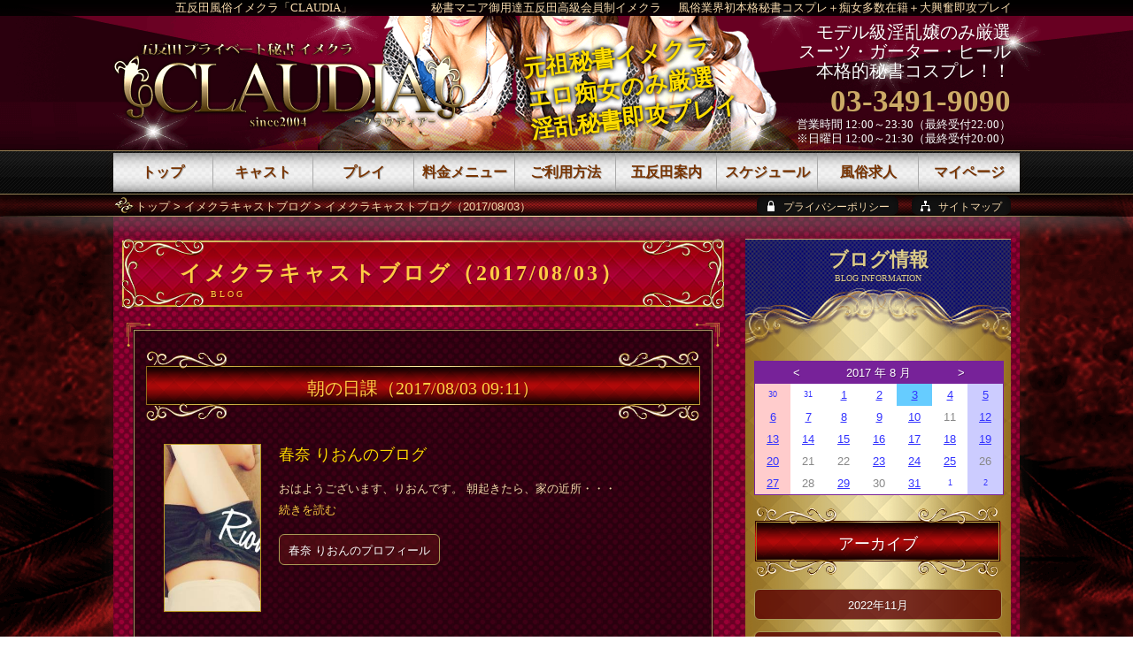

--- FILE ---
content_type: text/html; charset=UTF-8
request_url: https://gotanda-fuzoku.jp/blog/2017-08-03/
body_size: 3630
content:
<!DOCTYPE html>
<html lang="ja">
<head>
<meta charset="utf-8">
<title>イメクラキャストブログ（2017/08/03） | 五反田風俗イメクラ「CLAUDIA」</title>
<meta name="viewport" content="width=320,user-scalable=no">
<meta name="description" content="イメクラキャストブログ（2017/08/03）。五反田風俗イメクラ「CLAUDIA」。五反田駅徒歩2分。本格的秘書コスチューム使用の淫乱美女とのコスプレが楽しめる東京五反田の高級会員制イメクラ（風俗店）です。日常のオフィスでは実現しえないイヤラシイ妄想や淫らな欲求を叶えます！！">
<link rel="stylesheet" href="https://gotanda-fuzoku.jp/css/common.css">
<link rel="stylesheet" href="https://gotanda-fuzoku.jp/css/pc.css" media="screen and (min-width:641px)">
<link rel="stylesheet" href="https://gotanda-fuzoku.jp/css/sp.css" media="screen and (max-width:640px)">
<link rel="canonical" href="https://gotanda-fuzoku.jp/blog/2017-08-03/">
</head>
<body>
<div id="container">
<header id="header">
<div id="hgroup">
<div id="h1_wrapper">
<div class="inner">
<h1 class="mincho h1_deco"><a href="https://gotanda-fuzoku.jp/" class="liketxt">五反田風俗イメクラ「CLAUDIA」</a></h1>
<p id="h1_sub_1" class="mincho h1_sub">秘書マニア御用達五反田高級会員制イメクラ</p>
<p id="h1_sub_2" class="mincho h1_sub">風俗業界初本格秘書コスプレ＋痴女多数在籍＋大興奮即攻プレイ</p>
</div>
</div>
</div>
</header>
<div id="wrapper" class="sdw_pc">
<div id="breadcrumb_wrapper" class="sdw_pc">
<div id="breadcrumb" class="inner">
<nav class="bcs"><a href="https://gotanda-fuzoku.jp/">トップ</a> &gt; <a href="https://gotanda-fuzoku.jp/blog/">イメクラキャストブログ</a> &gt; イメクラキャストブログ（2017/08/03）</nav>
</div>
</div>
<div id="content_wrapper" class="inner">
<div id="content" class="inner sdw_sp">
<div id="main">
<div class="box" id="blog">
<h2 class="box_header mincho b">イメクラキャストブログ（2017/08/03）</h2>
<div class="box_inner">
<div class="box_wrapper">
<div class="box_wrapper_inner">
<div class="box_liner">
<div id="blgs" class="lst">
<div class="blg">
<h3 class="box_subheader_2 mincho ttl_rgd"><a href="https://gotanda-fuzoku.jp/fuzoku-girls/350/blog/4/"><span class="ttl">朝の日課</span><span class="date">（2017/08/03 09:11）</span></a></h3>
<div class="clip"><p class="img"><img src="https://gotanda-fuzoku.jp/blgimg/350/20170803_091111.jpg" width="350" height="350" alt="朝の日課（2017/08/03 09:11）春奈 りおんのブログ画像"></p></div>
<div class="str_wrp"><p class="mdl gold"><a href="https://gotanda-fuzoku.jp/fuzoku-girls/350/blog/">春奈 りおんのブログ</a></p><p class="txt">おはようございます、りおんです。

朝起きたら、家の近所・・・<br><a href="https://gotanda-fuzoku.jp/fuzoku-girls/350/blog/4/" class="readmore">続きを読む</a></p><p class="lnk"><a href="https://gotanda-fuzoku.jp/fuzoku-girls/350/">春奈 りおんのプロフィール</a></p></div>
</div>
<p class="pager_blg"><a href="https://gotanda-fuzoku.jp/blog/2017-08-02/" class="mincho left">2017/08/02</a>
<a href="https://gotanda-fuzoku.jp/blog/2017-08-04/" class="mincho right">2017/08/04</a></p>
</div>
<div class="box_inner center"><a href="https://click.dtiserv2.com/Click100/1103032-103-222772" target="_blank" rel="nofollow"><img src="https://affiliate.dtiserv.com/image/dxlive/300_250.jpg" width="300" height="250" alt="バナー"></a></div>
<div class="box_inner center"><a href="https://click.dtiserv2.com/Click/1100005-100-222772" target="_blank" rel="nofollow"><img src="https://affiliate.dtiserv.com/image/dxlivejob/1100005.jpg" width="300" height="250" alt="バナー"></a></div>
</div>
</div>
</div>
</div>
</div>
</div>
<aside id="side">
<div id="bloginfo" class="box sidebox">
<h3 class="mincho b">ブログ情報</h3>
<div class="box_inner"><dl class="calendar">
<dt><a href="https://gotanda-fuzoku.jp/blog/2017-07-31/" class="a_prev">&lt;</a><span>2017 年 8 月</span><a href="https://gotanda-fuzoku.jp/blog/2017-09-01/" class="a_next">&gt;</a></dt>
<dd><ul><li class="sun pn"><a href="https://gotanda-fuzoku.jp/blog/2017-07-30/">30</a></li><li class="pn"><a href="https://gotanda-fuzoku.jp/blog/2017-07-31/">31</a></li><li><a href="https://gotanda-fuzoku.jp/blog/2017-08-01/">1</a></li><li><a href="https://gotanda-fuzoku.jp/blog/2017-08-02/">2</a></li><li class="now"><a href="https://gotanda-fuzoku.jp/blog/2017-08-03/">3</a></li><li><a href="https://gotanda-fuzoku.jp/blog/2017-08-04/">4</a></li><li class="sat"><a href="https://gotanda-fuzoku.jp/blog/2017-08-05/">5</a></li><li class="sun"><a href="https://gotanda-fuzoku.jp/blog/2017-08-06/">6</a></li><li><a href="https://gotanda-fuzoku.jp/blog/2017-08-07/">7</a></li><li><a href="https://gotanda-fuzoku.jp/blog/2017-08-08/">8</a></li><li><a href="https://gotanda-fuzoku.jp/blog/2017-08-09/">9</a></li><li><a href="https://gotanda-fuzoku.jp/blog/2017-08-10/">10</a></li><li>11</li><li class="sat"><a href="https://gotanda-fuzoku.jp/blog/2017-08-12/">12</a></li><li class="sun"><a href="https://gotanda-fuzoku.jp/blog/2017-08-13/">13</a></li><li><a href="https://gotanda-fuzoku.jp/blog/2017-08-14/">14</a></li><li><a href="https://gotanda-fuzoku.jp/blog/2017-08-15/">15</a></li><li><a href="https://gotanda-fuzoku.jp/blog/2017-08-16/">16</a></li><li><a href="https://gotanda-fuzoku.jp/blog/2017-08-17/">17</a></li><li><a href="https://gotanda-fuzoku.jp/blog/2017-08-18/">18</a></li><li class="sat"><a href="https://gotanda-fuzoku.jp/blog/2017-08-19/">19</a></li><li class="sun"><a href="https://gotanda-fuzoku.jp/blog/2017-08-20/">20</a></li><li>21</li><li>22</li><li><a href="https://gotanda-fuzoku.jp/blog/2017-08-23/">23</a></li><li><a href="https://gotanda-fuzoku.jp/blog/2017-08-24/">24</a></li><li><a href="https://gotanda-fuzoku.jp/blog/2017-08-25/">25</a></li><li class="sat">26</li><li class="sun"><a href="https://gotanda-fuzoku.jp/blog/2017-08-27/">27</a></li><li>28</li><li><a href="https://gotanda-fuzoku.jp/blog/2017-08-29/">29</a></li><li>30</li><li><a href="https://gotanda-fuzoku.jp/blog/2017-08-31/">31</a></li><li class="pn"><a href="https://gotanda-fuzoku.jp/blog/2017-09-01/">1</a></li><li class="sat pn"><a href="https://gotanda-fuzoku.jp/blog/2017-09-02/">2</a></li></ul></dd>
</dl><h4 class="box_subheader_2 mincho">アーカイブ</h4><ul class="lst lst_ym">
<li><a href="https://gotanda-fuzoku.jp/blog/2022-11/">2022年11月</a></li>
<li><a href="https://gotanda-fuzoku.jp/blog/2022-10/">2022年10月</a></li>
<li><a href="https://gotanda-fuzoku.jp/blog/2022-09/">2022年 9月</a></li>
<li><a href="https://gotanda-fuzoku.jp/blog/2022-08/">2022年 8月</a></li>
<li><a href="https://gotanda-fuzoku.jp/blog/2022-07/">2022年 7月</a></li>
<li><a href="https://gotanda-fuzoku.jp/blog/2022-06/">2022年 6月</a></li>
<li><a href="https://gotanda-fuzoku.jp/blog/2022-05/">2022年 5月</a></li>
<li><a href="https://gotanda-fuzoku.jp/blog/2022-04/">2022年 4月</a></li>
<li><a href="https://gotanda-fuzoku.jp/blog/2022-03/">2022年 3月</a></li>
<li><a href="https://gotanda-fuzoku.jp/blog/2022-02/">2022年 2月</a></li>
<li><a href="https://gotanda-fuzoku.jp/blog/2022-01/">2022年 1月</a></li>
<li><a href="https://gotanda-fuzoku.jp/blog/2021-12/">2021年12月</a></li>
<li><a href="https://gotanda-fuzoku.jp/blog/2021-11/">2021年11月</a></li>
<li><a href="https://gotanda-fuzoku.jp/blog/2021-10/">2021年10月</a></li>
<li><a href="https://gotanda-fuzoku.jp/blog/2021-09/">2021年 9月</a></li>
<li><a href="https://gotanda-fuzoku.jp/blog/2021-08/">2021年 8月</a></li>
<li><a href="https://gotanda-fuzoku.jp/blog/2021-07/">2021年 7月</a></li>
<li><a href="https://gotanda-fuzoku.jp/blog/2021-06/">2021年 6月</a></li>
<li><a href="https://gotanda-fuzoku.jp/blog/2021-05/">2021年 5月</a></li>
<li><a href="https://gotanda-fuzoku.jp/blog/2021-04/">2021年 4月</a></li>
<li><a href="https://gotanda-fuzoku.jp/blog/2021-03/">2021年 3月</a></li>
<li><a href="https://gotanda-fuzoku.jp/blog/2021-02/">2021年 2月</a></li>
<li><a href="https://gotanda-fuzoku.jp/blog/2021-01/">2021年 1月</a></li>
<li><a href="https://gotanda-fuzoku.jp/blog/2020-12/">2020年12月</a></li>
<li><a href="https://gotanda-fuzoku.jp/blog/2020-11/">2020年11月</a></li>
<li><a href="https://gotanda-fuzoku.jp/blog/2020-10/">2020年10月</a></li>
<li><a href="https://gotanda-fuzoku.jp/blog/2020-09/">2020年 9月</a></li>
<li><a href="https://gotanda-fuzoku.jp/blog/2020-08/">2020年 8月</a></li>
<li><a href="https://gotanda-fuzoku.jp/blog/2020-07/">2020年 7月</a></li>
<li><a href="https://gotanda-fuzoku.jp/blog/2020-06/">2020年 6月</a></li>
<li><a href="https://gotanda-fuzoku.jp/blog/2020-04/">2020年 4月</a></li>
<li><a href="https://gotanda-fuzoku.jp/blog/2020-03/">2020年 3月</a></li>
<li><a href="https://gotanda-fuzoku.jp/blog/2020-02/">2020年 2月</a></li>
<li><a href="https://gotanda-fuzoku.jp/blog/2020-01/">2020年 1月</a></li>
<li><a href="https://gotanda-fuzoku.jp/blog/2019-12/">2019年12月</a></li>
<li><a href="https://gotanda-fuzoku.jp/blog/2019-11/">2019年11月</a></li>
<li><a href="https://gotanda-fuzoku.jp/blog/2019-10/">2019年10月</a></li>
<li><a href="https://gotanda-fuzoku.jp/blog/2019-09/">2019年 9月</a></li>
<li><a href="https://gotanda-fuzoku.jp/blog/2019-08/">2019年 8月</a></li>
<li><a href="https://gotanda-fuzoku.jp/blog/2019-07/">2019年 7月</a></li>
<li><a href="https://gotanda-fuzoku.jp/blog/2019-06/">2019年 6月</a></li>
<li><a href="https://gotanda-fuzoku.jp/blog/2019-05/">2019年 5月</a></li>
<li><a href="https://gotanda-fuzoku.jp/blog/2019-04/">2019年 4月</a></li>
<li><a href="https://gotanda-fuzoku.jp/blog/2019-03/">2019年 3月</a></li>
<li><a href="https://gotanda-fuzoku.jp/blog/2019-02/">2019年 2月</a></li>
<li><a href="https://gotanda-fuzoku.jp/blog/2019-01/">2019年 1月</a></li>
<li><a href="https://gotanda-fuzoku.jp/blog/2018-12/">2018年12月</a></li>
<li><a href="https://gotanda-fuzoku.jp/blog/2018-11/">2018年11月</a></li>
<li><a href="https://gotanda-fuzoku.jp/blog/2018-10/">2018年10月</a></li>
<li><a href="https://gotanda-fuzoku.jp/blog/2018-09/">2018年 9月</a></li>
<li><a href="https://gotanda-fuzoku.jp/blog/2018-08/">2018年 8月</a></li>
<li><a href="https://gotanda-fuzoku.jp/blog/2018-07/">2018年 7月</a></li>
<li><a href="https://gotanda-fuzoku.jp/blog/2018-06/">2018年 6月</a></li>
<li><a href="https://gotanda-fuzoku.jp/blog/2018-05/">2018年 5月</a></li>
<li><a href="https://gotanda-fuzoku.jp/blog/2018-04/">2018年 4月</a></li>
<li><a href="https://gotanda-fuzoku.jp/blog/2018-03/">2018年 3月</a></li>
<li><a href="https://gotanda-fuzoku.jp/blog/2018-02/">2018年 2月</a></li>
<li><a href="https://gotanda-fuzoku.jp/blog/2018-01/">2018年 1月</a></li>
<li><a href="https://gotanda-fuzoku.jp/blog/2017-12/">2017年12月</a></li>
<li><a href="https://gotanda-fuzoku.jp/blog/2017-11/">2017年11月</a></li>
<li><a href="https://gotanda-fuzoku.jp/blog/2017-10/">2017年10月</a></li>
<li><a href="https://gotanda-fuzoku.jp/blog/2017-09/">2017年 9月</a></li>
<li><a href="https://gotanda-fuzoku.jp/blog/2017-08/">2017年 8月</a></li>
<li><a href="https://gotanda-fuzoku.jp/blog/2017-07/">2017年 7月</a></li>
<li><a href="https://gotanda-fuzoku.jp/blog/2017-06/">2017年 6月</a></li>
<li><a href="https://gotanda-fuzoku.jp/blog/2017-05/">2017年 5月</a></li>
<li><a href="https://gotanda-fuzoku.jp/blog/2017-04/">2017年 4月</a></li>
<li><a href="https://gotanda-fuzoku.jp/blog/2017-03/">2017年 3月</a></li>
</ul><ul class="lst">

</ul>
<ul class="lst">
<li><a href="https://gotanda-fuzoku.jp/blog/">イメクラキャストブログ</a></li>
</ul></div>
</div>
</aside>
<div id="pagetop">
<a href="https://gotanda-fuzoku.jp/blog/2017-08-03/"><img src="https://gotanda-fuzoku.jp/img/pagetop.png" width="150" height="76" alt="Page Top"></a>
</div>
</div>
</div>
</div>
<footer id="footer" class="ofh">
<div id="bottomheader">
<div id="logos" class="inner">
<div id="header_info" class="for_pc">
<div class="catch mincho">
<p>元祖秘書イメクラ<br>エロ痴女のみ厳選<br>淫乱秘書即攻プレイ</p>
</div>
<div class="catch_sub mincho">
<p>モデル級淫乱嬢のみ厳選<br>スーツ・ガーター・ヒール<br>本格的秘書コスプレ！！</p>
</div>
<div class="tel mincho">
<p>03-3491-9090</p>
</div>
<div class="time mincho">
<p>営業時間 12:00～23:30（最終受付22:00）<br>※日曜日 12:00～21:30（最終受付20:00）</p>
</div>
</div>
<a href="https://gotanda-fuzoku.jp/">
<img src="https://gotanda-fuzoku.jp/img/logo_clau.png" alt="五反田風俗イメクラ「CLAUDIA」のロゴ" width="400" height="102" id="logo_pc">
</a>
</div>
<nav id="gnav">
<ol class="nav inner">
<li class="top begin"><a href="https://gotanda-fuzoku.jp/" class="mincho b">トップ</a></li>
<li class="fuzoku-girls"><a href="https://gotanda-fuzoku.jp/fuzoku-girls/" class="mincho b">キャスト</a></li>
<li class="fuzoku-play"><a href="https://gotanda-fuzoku.jp/fuzoku-play/" class="mincho b">プレイ</a></li>
<li class="menu"><a href="https://gotanda-fuzoku.jp/menu/" class="mincho b">料金メニュー</a></li>
<li class="how-to-use"><a href="https://gotanda-fuzoku.jp/how-to-use/" class="mincho b">ご利用方法</a></li>
<li class="gotanda-navi"><a href="https://gotanda-fuzoku.jp/gotanda-navi/" class="mincho b">五反田案内</a></li>
<li class="schedule"><a href="https://gotanda-fuzoku.jp/schedule/" class="mincho b">スケジュール</a></li>
<li class="fuzoku-recruit"><a href="https://gotanda-fuzoku.jp/fuzoku-recruit/" class="mincho b">風俗求人</a></li>
<li class="reserve end for_pc"><a href="https://smclub.co.jp/mypage/" target="_blank" rel="nofollow" class="mincho b">マイページ</a></li>
</ol>
</nav>
<ul id="menu_sp" class="for_sp">
<li><a href="tel:0334919090" id="menu_sp_tel" class="menu_sp_banner mincho">
<span class="main">電話予約</span>
<span class="sub">12:00～22:00最終受付</span>
</a></li>
<li><a href="https://smclub.co.jp/mypage/" target="_blank" rel="nofollow" id="menu_sp_web" class="menu_sp_banner mincho">
<span class="main">マイページ</span>
<span class="sub">お急ぎの方はお電話で</span>
</a></li>
<li><a href="https://line.me/R/ti/p/%40ulc4619z" target="_blank" rel="nofollow" id="menu_sp_line" class="menu_sp_banner mincho">
<span class="main">女性求人</span>
<span class="sub">必ず稼がせます！！</span>
</a></li>
</ul>
</div>
<div id="fgroup_wrapper" class="ofh">
<div id="fgroup" class="inner sdw_sp">
<div id="fg_1">
<p class="cap mincho h1_deco">五反田風俗イメクラ「CLAUDIA」</p>
<p class="logo"><img src="https://gotanda-fuzoku.jp/img/logo_clau.png" alt="五反田風俗イメクラ「CLAUDIA」のロゴ" width="400" height="102"></p>
<div class="tel_box">
<p class="tel"><a href="tel:0334919090">
<img src="https://gotanda-fuzoku.jp/img/icon_tel.png" width="30" height="30" alt="電話">
<span class="num mincho">03-3491-9090</span>
</a></p>
<p class="resv mincho">営業時間 12:00～23:30（最終受付22:00）<br>※日曜日 12:00～21:30（最終受付20:00）</p>
</div>
</div>
<div id="fg_2">
<p><a href="https://gotanda-fuzoku.jp/how-to-use/" class="footer_banner mincho">
<span class="main small">初めてご利用いただく方へ</span>
<span class="sub">ご予約からご来店までの流れをご案内</span>
</a></p>
<p class="for_pc"><a href="https://gotanda-fuzoku.jp/link-banner/" class="footer_banner mincho">
<span class="main">リンク用バナー</span>
<span class="sub">リンク用のバナー設置ページです。</span>
</a></p>
</div>
<div id="fg_3">
<p><a href="https://gotanda-fuzoku.jp/inquiry/" class="footer_banner mincho">
<span class="main">お問い合わせ</span>
<span class="sub">お気軽にご連絡ください。</span>
</a></p>
</div>
</div>
<nav id="bcs_other">
<a href="https://gotanda-fuzoku.jp/privacy/" id="bc_privacy"><span class="for_pc">プライバシーポリシー</span></a>
<a href="https://gotanda-fuzoku.jp/sitemap/" id="bc_sitemap"><span class="for_pc">サイトマップ</span></a>
</nav>
<div id="copyright">
<p>サイト内の画像・動画・テキスト・スタイルシート等すべての転載転用を固く禁じます。</p>
<p>copyright&copy;<a href="https://gotanda-fuzoku.jp/" class="liketxt">五反田風俗イメクラ</a>「CLAUDIA」</p>
</div>
</div>
</footer>
</div>
<script src="https://gotanda-fuzoku.jp/js/jquery.min.js"></script>
<script src="https://gotanda-fuzoku.jp/js/respond.min.js"></script>
<script src="https://gotanda-fuzoku.jp/js/jquery.bxslider/jquery.bxslider.min.js"></script>
<script src="https://gotanda-fuzoku.jp/js/common.js"></script>
<script src="https://gotanda-fuzoku.jp/js/ga.js"></script>
</body>
</html>

--- FILE ---
content_type: text/css
request_url: https://gotanda-fuzoku.jp/css/pc.css
body_size: 10075
content:
body{font-size:13px;line-height:18px;position:relative;}
p{line-height:24px;}
.for_sp{display:none;}
.ime_j{ime-mode:active;}
.ime_e{ime-mode:inactive;}
.scrollbox{overflow:auto;}
a:hover{text-decoration:underline;}
a>img:hover{opacity:0.8;}

/* 【共通】インナー */
.inner{width:1024px;margin:0 auto;overflow:hidden;}

/* ヘッダ、フッタ　左右飾りテキスト */
.h1_deco{position:relative;min-width:340px;box-sizing:border-box;line-height:20px;text-align:center;white-space:nowrap;z-index:999;}

/* 【共通】影 */
.sdw_pc:after{content:"";position:absolute;width:100%;height:40px;background:url('../img/sdw_pc.png') center top no-repeat;}

/* 【共通】アイコン付リスト */
.lst_icon{list-style:none;margin-left:0;padding-left:0;}
.lst_icon li{padding-left:30px;background:url('../img/icon_lst.png') left 0 no-repeat;}

/* 【共通】box */
.box{margin-bottom:20px;}
.box.end{margin-bottom:0;}
.box_inner{padding:20px 10px;}
.box_wrapper{position:relative;padding:2px;}
.box_wrapper:before,.box_wrapper:after{content:"";position:absolute;width:670px;height:27px;left:-5px;}
.box_wrapper:before{background:url('../img/box_waku_top.png') center top no-repeat;top:-5px;}
.box_wrapper:after{background:url('../img/box_waku_bottom.png') center bottom no-repeat;bottom:-5px;}
.box_wrapper_inner{background:rgba(0,0,0,0.6);padding:1px;}
.box_liner{border:1px solid #a96;padding:13px;}
.box_liner .begin{margin-top:0;}
.box_liner .end{margin-bottom:0;}
/* 【共通】box １カラム */
.onecolumn .box_wrapper:before,.onecolumn .box_wrapper:after{width:994px;}
.onecolumn .box_wrapper:before{background-image:url('../img/box_waku_top_1clm.png');}
.onecolumn .box_wrapper:after{background-image:url('../img/box_waku_bottom_1clm.png');}

/* 【共通】boxヘッダ */
.box_header{font-size:24px;color:#fc4;background:url('../img/box_header.png') left top no-repeat;letter-spacing:3px;height:80px;padding-top:30px;padding-left:65px;box-sizing:border-box;position:relative;}
.box_header{white-space:nowrap;overflow:hidden;text-overflow:ellipsis;}
.box_header:after{left:100px;bottom:8px;font-size:10px;font-weight:normal;position:absolute;}

#news .box_header:after{content:"WHAT'S NEW";}
#sche_today .box_header:after{content:"TODAY'S GIRLS";}
#intro .box_header:after{content:"ABOUT GOTANDA FUZOKUIMEKURA CLAUDIA";}
#intro2 .box_header:after{content:"MANAGEMENT POLICY FUZOKUIMEKURA CLAUDIA";}
#intro3 .box_header:after{content:"RECRUIT INFO FUZOKUIMEKURA CLAUDIA";}
#intro4 .box_header:after{content:"YOU CAN PLAY ALL TOKYO AREA";}
#notice .box_header:after{content:"ALERT NOTICE";}
#organizer .box_header:after{content:"SITE ORGANIZER";}
#lst_thrp .box_header:after{content:"GIRLS LIST";}
#thrp_prof .box_header:after{content:"GIRLS PROFILE";}
#play .box_header:after{content:"PLAY";}
#menu .box_header:after{content:"PRICE&MENU";}
#process .box_header:after{content:"HOW TO USE";}
#access .box_header:after{content:"GOTANDA NAVIGATION";}
#sche .box_header:after{content:"SCHEDULE";}
#reserve .box_header:after{content:"WEB RESERVATION";}
#recruit .box_header:after{content:"FUZOKU RECRUIT";}
#inquiry .box_header:after{content:"INQUIRY";}
#privacy .box_header:after{content:"PRIVACY POLICY";}
#sitemap .box_header:after{content:"SITEMAP";}
#costume .box_header:after{content:"COSTUMES";}
#delivery .box_header:after{content:"IMEKURA DELIVERY";}
#delivery_hotel .box_header:after{content:"DELIVERY HOTEL";}
#credit .box_header:after{content:"CREDIT";}
#gotanda_hotel .box_header:after{content:"GOTANDA HOTEL";}
#recruit_staff .box_header:after{content:"STAFF RECRUIT";}
#link_banner .box_header:after{content:"LINK BANNER";}
#rec_syunyu .box_header:after{content:"ABOUT INCOME";}
#rec_tenpo .box_header:after{content:"STORES AND CUSTOMERS";}
#rec_smclub .box_header:after{content:"FUZOKUIMEKURA CONTENTS";}
#rec_saiyo .box_header:after{content:"FLOW TO ADOPTION";}
#rec_qa .box_header:after{content:"QUESTION AND ANSWER";}
#rnk_thrp .box_header:after{content:"GIRLS RANKING";}
#blgs_news .box_header:after{content:"LATEST BLOG";}

.box_header_2{font-size:20px;color:#f8dbae;background:url('../img/box_header_2.png') center top no-repeat;height:105px;padding-top:43px;/*游3px*/padding-left:90px;}
.box_header_2.noicon{padding-left:60px;}
.box_header_2:before{content:"";width:32px;height:32px;margin-top:-20px;top:50%;left:50px;background-position:center center;background-repeat:no-repeat;position:absolute;}
/*.box_header_2:after{background:url('../img/box_header_2_deco.png') no-repeat;bottom:20px;left:370px;content:"";width:170px;height:70px;}
.box_header_2.nodeco:after{background:none;}*/
.box_subheader{font-size:20px;border-bottom:1px solid #a86;padding-bottom:5px;margin:1em auto 0;}
.box_subheader .big{font-size:25px;}
.box_subheader_2{background:url('../img/box_subheader_2.png') center top no-repeat;line-height:85px;height:85px;font-size:20px;text-align:center;margin:0.5em auto 1em;box-sizing:border-box;}
.box_middleheader{font-size:20px;color:#fec;}
/* 【共通】boxヘッダ １カラム */
.onecolumn .box_header{background-image:url('../img/box_header_1clm.png');}
.onecolumn .box_header_2{background-image:url('../img/box_header_2_1clm.png');}
.onecolumn .box_header_2:after{left:300px;}
.onecolumn .box_subheader_2{background-image:url('../img/box_subheader_2_1clm.png');}

/* 【共通】boxヘッダアイコン */
.box_subheader img.step{vertical-align:-13px;margin-right:10px;}
.box_subheader img.maru{vertical-align:-6px;margin-right:5px;}
.box_subheader img.grass{vertical-align:-6px;margin-right:10px;}
.box_subheader img.qa_a{vertical-align:-8px;}
.box_subheader_2 img.qa_q{vertical-align:-10px;margin-top:-10px;}

/* 【共通】ブログリスト */
.blgs_clip{margin:1em 0 0;padding:0;list-style:none;}
.blgs_clip li{margin:0 10px 10px 0;display:inline-block;}
.blgs_clip li:nth-child(4n){margin-right:0;}
.blgs_clip .clip{width:149px;height:270px;border:1px solid #b92;background:#fff;box-sizing:border-box;overflow:hidden;position:relative;}
.blgs_clip .clip p{margin:0;}
.blgs_clip .clip .img,
.blgs_clip .clip .str_wrp{position:absolute;}
.blgs_clip .clip .img{width:600px;margin-left:-300px;height:inherit;left:50%;top:0;text-align:center;}
.blgs_clip .clip .img img{height:100%;width:auto;}
.blgs_clip .clip .str_wrp{background:rgba(255,255,255,0.8);width:100%;padding:5px 8px;box-sizing:border-box;left:0;bottom:0;}
.blgs_clip .clip .str_wrp p{color:#333;text-align:left;}
.blgs_clip .clip .str_wrp .ttl{font-size:1.3em;font-weight:bold;white-space:nowrap;overflow:hidden;text-overflow:ellipsis;}
.blgs_clip a .clip:hover .img img{opacity:0.75;}
.blgs_clip a .clip .str_wrp{cursor:pointer;}

/* 【共通】box女性キャストリスト */
.box_thrp_lst{margin:0 -20px 25px 0;position:relative;}
.box_thrp_lst.end{margin-bottom:15px;}
.box_thrp_lst:after{background:url('../img/box_thrp_lst_separate.png') center top no-repeat;width:630px;height:30px;content:"";position:absolute;}
.box_thrp_lst ul{list-style:none;margin:0;padding:0;overflow:hidden;}
.box_thrp_lst li{width:196px;box-sizing:border-box;margin:0 19px 19px 0;padding:20px 1px 1px;border:1px solid #db3;background:url('../img/thmb_lst_bg.png') center top;float:left;}
.box_thrp_lst p{color:#600;margin:0;text-align:center;}
.box_thrp_lst .pct{margin:0 6px 6px;padding:2px;background:#fff;box-shadow:1px 3px 4px #999;}
.box_thrp_lst .name{white-space:nowrap;overflow:hidden;text-overflow:ellipsis;}
.box_thrp_lst .new{color:#0ff;font-family:quattrocento_b;line-height:1;}
.box_thrp_lst .dv_status{background:url('../img/status_bg.png') top left repeat-x;margin-top:10px;padding:1px;}
.box_thrp_lst .dv_status.off{background:#cca;}
.box_thrp_lst .status{color:#530;font-size:14px;height:33px;padding-top:6px;box-sizing:border-box;border:1px solid #fff;}
/* 【共通】box女性キャストリスト １カラム */
.onecolumn .box_thrp_lst ul{padding-left:15px;}
.onecolumn .box_thrp_lst li{width:205px;margin:0 33px 33px 0;}
.onecolumn .box_thrp_lst:after{width:950px;background-image:url('../img/box_thrp_lst_separate_1clm.png');}

/* 【共通】boxテーブル */
.box_table{border:1px solid #422;background:rgba(0,0,0,0.3);width:100%;margin:1em auto;border-collapse:separate;border-spacing:2px;}
.box_table th,.box_table td{border:1px solid #722;}
.box_table th{padding:10px;white-space:nowrap;width:1px;background:#800;
background:-webkit-linear-gradient(#400,#c00 45%,#c00 55%,#400);
background:        linear-gradient(#400,#c00 45%,#c00 55%,#400);}
.box_table td{background:rgba(0,0,0,0.3);padding:0 10px;}
.box_table ul{padding-left:1em;margin-left:0;}

/* 【共通】ホテルリストテーブル */
.box_table.tbl_lst_hotel th span{color:#ff0;}
.box_table.tbl_lst_hotel td{text-align:center;white-space:nowrap;}

/* 【共通】boxフォーム */
.box_form table{width:600px;margin-left:auto;margin-right:auto;border-collapse:collapse;}
.box_form th,.box_form td{border-bottom:1px solid #a86;}
.box_form th{background:url('../img/grass_mini.png') left 12px no-repeat;padding:14px 10px 0 35px;vertical-align:top;text-align:left;white-space:nowrap;}
.box_form td{padding:10px 0;}
.box_form input[type=text],.box_form textarea{padding:5px;width:100%;box-sizing:border-box;}
.box_form input[type=text].small{width:60px;}
.box_form_plus{border-bottom:1px solid #a86;text-align:center;}
.box_form_btn{text-align:center;}

/* 【共通】box求人お気軽に */
.box_inq{background:url('../img/box_inq_bg.png');margin:30px 12px;padding:3px;}
.box_inq_liner{border:1px solid #db2;padding:10px;}
.box_inq_inner{background:url('../img/box_inq_pct.png') center top no-repeat;height:265px;box-sizing:border-box;position:relative;}
.box_inq_txt_1{font-size:26px;margin:10px auto 15px;text-align:center;}
.box_inq_txt_2{font-size:26px;top:10px;left:25px;line-height:1.6;margin:0;position:absolute;}
.box_inq_txt_3{font-size:26px;top:120px;left:25px;line-height:1.6;margin:0;position:absolute;}
.box_inq_txt_4{color:#e45;font-size:16px;text-align:center;bottom:6px;width:100%;margin:0;position:absolute;}
.box_inq_btn1{bottom:145px;left:25px;margin:0;position:absolute;}
.box_inq_btn2{bottom:35px;left:25px;margin:0;position:absolute;}
.box_inq_btn1 a,.box_inq_btn2 a{background:url('../img/box_inq_btn.png') left top no-repeat;font-size:24px;height:66px;padding:24px 0 0 40px;font-weight:bold;color:#fff;width:260px;box-sizing:border-box;display:inline-block;position:relative;}
.box_inq_btn1 a:after,.box_inq_btn2 a:after{background:url('../img/box_inq_btn_arw.png') left top no-repeat;right:40px;top:50%;margin-top:-11px;width:11px;height:22px;content:"";position:absolute;}
.box_inq_btn1 a:hover,.box_inq_btn2 a:hover{background-position:left bottom;text-decoration:none;}

/* 【共通】boxバナー */
.box_banner{display:table;table-layout:fixed;margin:1em auto 2em;width:620px;}
.box_banner p{display:table-cell;text-align:center;}
.box_banner p.left{text-align:left;}
.box_banner p.right{text-align:right;}

/* 【共通】block */
.block{background:url('../img/block_bg.png') center top repeat-y;color:#fff;margin:0 12px 20px;padding:40px;position:relative;}
.block.end{margin-bottom:0;}
.block:before,.block:after{content:"";position:absolute;width:100%;height:100px;left:0;}
.block:before{background:url('../img/block_waku_top.png') no-repeat;top:0;}
.block:after{background:url('../img/block_waku_bottom.png') no-repeat;bottom:0;}
.block_header{background:url('../img/block_head_bg.png') center top no-repeat;font-size:25px;color:#ffd;height:100px;padding:26px 40px 0;box-sizing:border-box;text-align:center;position:relative;}
.block_header:after{left:0;bottom:35px;font-size:10px;width:100%;font-family:"quattrocento_b";position:absolute;}
#course_a .block_header:after{content:"SWEET OIL TREATMENT";}
#course_b .block_header:after{content:"SWEET KNEE HIGH TREATMENT";}
#course_c .block_header:after{content:"PREMIUM EXCELLENT DEEP";}

/* 【共通】手順 */
.procedure h4{font-size:18px;}
.procedure .img{float:left;}
.procedure .imgs{width:260px;float:left;}
.procedure .imgs .img{float:none;}
.procedure .txt{width:350px;float:right;}
.procedure .txt .picktxt{color:#fe8;font-weight:bold;}

/* 【共通】求人ページ、お電話でのお問い合わせ */
.rec_contact_tel{border:1px solid #ba8;background:rgba(0,0,0,0.6);text-align:center;padding:0 10px;width:650px;margin:auto;box-sizing:border-box;pointer-events:none;}
.rec_contact_tel p{margin:0;line-height:1;}
.rec_contact_tel .cap{font-size:20px;padding:8px;}
.rec_contact_tel .tel img{vertical-align:5px;margin-right:5px;}
.rec_contact_tel .tel .num{font-size:50px;}
.rec_contact_tel .time{border-top:1px solid #ba8;padding:8px 0 5px;font-size:16px;}

/* 【共通】求人ページ */
.rec_header{font-size:20px;line-height:1.7;margin-top:10px;}
.rec_block_wrapper{overflow:hidden;margin-right:-15px;padding:0 5px;}
.rec_block{width:300px;float:left;margin-right:15px;}
.rec_block .box_subheader_2{background-image:url('../img/box_subheader_2_small.png');margin-bottom:5px;}
.rec_block .img{margin:0;}
.rec_kuwasiku{text-align:center;}
.rec_kuwasiku a{background:url('../img/rec_jump_bg.png') center top no-repeat;color:#602;font-size:18px;padding-top:23px;line-height:20px;width:300px;height:80px;display:inline-block;box-sizing:border-box;}
.rec_kuwasiku a:hover{text-decoration:none;background-position:center bottom;}
.rec_kuwasiku a .small{font-size:15px;}
.rec_big{font-size:20px;}
.rec_lnk_next{text-align:center;}
.rec_lnk_next a{color:#602;font-size:25px;padding-top:27px;width:600px;height:70px;background:url('../img/rec_next_bg.png') center top no-repeat;display:inline-block;box-sizing:border-box;}
.rec_lnk_next a:hover{text-decoration:none;background-position:center bottom;}
.rec_lnk_back{text-align:right;margin:2em 0 4em;padding-right:40px;}
.rec_lnk_back a{color:#ca7;font-size:18px;display:inline-block;height:32px;box-sizing:border-box;background:url('../img/rec_back_bg.png') left bottom no-repeat;text-align:left;padding:5px 0 0 25px;}
.rec_lnk_back a:hover{text-decoration:none;}
.rec_bigimg{height:250px;margin:1em auto;padding:15px 10px;background-position:center top;background-repeat:no-repeat;box-sizing:border-box;overflow:hidden;}
.rec_bigimg p{font-size:20px;color:#630;line-height:44px;margin:0 0 0 25px;padding-left:40px;background-position:left 3px;background-repeat:no-repeat;}

/* 【共通】ページャー */
.pager{padding-left:0;text-align:center;list-style:none;}
.pager li{margin:2px;display:inline-block;}
.pager span,
.pager a{line-height:30px;min-width:30px;padding:0 3px;text-align:center;display:block;box-sizing:border-box;}
.pager span{font-weight:bold;}
.pager a{background:rgba(255,255,255,0.15);border-radius:50%;}
.pager a:hover{background:rgba(255,255,255,0.3);text-decoration:none;}

/* 【共通】前次リンク */
.lnk_pn10cal{list-style:none;padding:0;overflow:hidden;width:290px;margin-left:auto;margin-right:auto;}
.lnk_pn10cal .prev{float:left;}
.lnk_pn10cal .next{float:right;}
.lnk_pn10cal a{font-size:11px;width:140px;height:30px;padding:8px 7px 0;background-position:center top;background-repeat:no-repeat;box-sizing:border-box;display:inline-block;}
.lnk_pn10cal .prev a{background-image:url('../img/pnlnk_prev_sp.png');text-align:right;}
.lnk_pn10cal .next a{background-image:url('../img/pnlnk_next_sp.png');text-align:left;}
.lnk_pn10cal a:hover{background-position:center bottom;text-decoration:none;}

/* 【共通】フォーム関連 */
/******* 場所はココ *******/
.rec_lnk_back.form{margin:1em auto;padding-right:0;}
.rec_lnk_back.form a{padding:2px 2px 0 30px;font-size:16px;height:30px;}

/* 【共通】リボンstep */
.rbn{position:relative;}
.rbn:after{background-position:left top;background-repeat:no-repeat;width:57px;height:57px;top:3px;left:3px;content:"";position:absolute;}
.rbn1:after{background-image:url('../img/rbn_step1.png');}
.rbn2:after{background-image:url('../img/rbn_step2.png');}
.rbn3:after{background-image:url('../img/rbn_step3.png');}
.rbn4:after{background-image:url('../img/rbn_step4.png');}
.rbn5:after{background-image:url('../img/rbn_step5.png');}
.rbn6:after{background-image:url('../img/rbn_step6.png');}
.rbn7:after{background-image:url('../img/rbn_step7.png');}
.rbn8:after{background-image:url('../img/rbn_step8.png');}
.rbn9:after{background-image:url('../img/rbn_step9.png');}

/* ヘッダ */
#header{background:url('../img/head_bg.png') center top no-repeat #3b0b1b;}
#hgroup{height:220px;}
#h1_wrapper{background:#000;background:rgba(0,0,0,0.7);}
#h1_wrapper h1,.h1_sub{display:inline-block;line-height:16px;}
.h1_sub{margin:0 0 0 15px;z-index:998;position:relative;}

/********** ナビ **********/
/* 【共通】ナビ */
.nav{list-style:none;margin:0 auto;padding:0;display:table;}
.nav li{display:table-cell;}
.nav a{white-space:nowrap;text-overflow:ellipsis;overflow:hidden;}

/* ラッパー */
#wrapper{background:url('../img/bg.png')repeat-y #000 center 150px;position:relative;}
#wrapper:after{opacity:0.7;}

/* パンくず */
#breadcrumb_wrapper{z-index:3;background:url('../img/breadcrumb_bg.png') center top no-repeat;height:25px;margin-bottom:-25px;position:relative;}
#breadcrumb_wrapper:after{bottom:-40px;}
#breadcrumb{background:url('../img/icon_lst.png') left top no-repeat;padding-left:25px;box-sizing:border-box;line-height:28px;/*游3px*/position:relative;}
#breadcrumb a{color:#F8DBAE;}
#breadcrumb h2{display:inline;}
#breadcrumb .bcs{max-width:700px;white-space:nowrap;overflow:hidden;text-overflow:ellipsis;}
#bcs_other{padding-top:2px;top:0;right:10px;position:absolute;}
#bcs_other a{background-color:#111;background-position:10px center;background-repeat:no-repeat;font-size:12px;line-height:18px;padding:3px 10px 0 30px;border-radius:7px;box-shadow:inset 0 3px 4px rgba(0,0,0,0.4);margin-left:15px;float:left;}
#bc_privacy{background-image:url('../img/icon_privacy.png');}
#bc_sitemap{background-image:url('../img/icon_sitemap.png');}

/* メインビジュアル */
#main_visual{z-index:2;background:url('../img/visual_bg.png');padding:50px 0 25px;position:relative;}
#main_visual:after{bottom:-40px;}
#main_visual ul{list-style:none;margin:0;padding:0;}
#main_visual .banner{float:left;margin-left:10px;}
#main_visual .banner_small{float:right;margin-right:10px;}
#main_visual .banner_small li{margin-bottom:20px;}
#main_visual .banner_small li.end{margin-bottom:0;}

/* コンテンツ */
#content_wrapper{overflow:visible;position:relative;}
#content_wrapper:before,#content_wrapper:after{content:"";position:absolute;width:25px;height:100%;background-repeat:repeat-y;top:0;}
#content_wrapper:before{background-image:url('../img/sdw_left.png');left:-25px;}
#content_wrapper:after{background-image:url('../img/sdw_right.png');right:-25px;}
#content{background:url('../img/content_bg.png');padding:50px 0 0;}
#content.page_index{padding-top:30px;}
#main,#side{margin-bottom:25px;}
#main{float:left;width:680px;margin-left:10px;}
#side{float:right;width:300px;margin-right:10px;}
#main.onecolumn{float:none;width:auto;margin-left:10px;margin-right:10px;position:relative;}
/* ページトップ */
#pagetop{clear:both;text-align:center;}

/* 注意事項 */
.idt,.lst_idt li{text-indent:-1em;padding-left:1em;}
.lst_idt{list-style:none;margin-left:0;padding-left:0;}

/* サイド */
#side .box_subheader_2{background-image:url('../img/box_subheader_2_side.png');font-size:18px;margin-bottom:-5px;}
#side .calendar dd a{color:#33f;}
.side_banner{margin-bottom:20px;}

/* 【共通】サイドボックス */
.sidebox{background:url('../img/pickup_bg.png');}
.sidebox h3{color:#dc8;font-size:22px;padding-top:15px;text-align:center;height:125px;box-sizing:border-box;background:url('../img/pickup_head.png') center top no-repeat;position:relative;}
.sidebox h3:after{font-size:10px;width:100%;font-weight:normal;text-align:center;top:36px;left:0;position:absolute;}
.sidebox .box_inner{padding:0;}

/* ピックアップ */
#pickup h3:after{content:"PICK UP GIRL";}
#pickup .scrollbox{padding:3px 0;/*height:450px;*/}
#pickup_lst ul{list-style:none;margin:0;padding:0;}
#pickup_lst li{padding:0 20px;margin-bottom:50px;position:relative;}
#pickup_lst li:after{content:"";position:absolute;width:100%;height:50px;bottom:-50px;left:0;background:url('../img/pickup_separate.png') center center no-repeat;}
#pickup_lst .catch_name{background:rgba(22,64,130,0.7);border:2px solid #f8dbae;outline:2px solid #a95;text-align:center;}
#pickup_lst .catch{color:#ff0;font-size:14px;margin:5px 0;}
#pickup_lst .name{color:#fff;font-size:11px;margin:5px 0;}
#pickup_lst .name .new{color:#b4b;font-family:quattrocento_b;}
#pickup_lst .pct{padding:3px;background:#fff;box-shadow:1px 3px 4px #333;}
#pickup_lst .comment{font-size:12px;border:1px solid #a95;padding:5px 8px;color:#fff;background:rgba(39,38,114,0.6);}

/* 店舗のご案内 */
#shopinfo h3:after{content:"SHOP INFORMATION";}
#shopinfo h4 a{text-decoration:none;}
#shopinfo .box_inner{padding:0 10px 10px;color:#fff;}
#shopinfo .linebox{border:1px solid #dc8;padding:10px 10px 0;margin-bottom:10px;}
#shopinfo .linebox.end{margin-bottom:0;}
#shopinfo .name{font-size:18px;color:#dc8;}
#shopinfo .name a{color:#dc8;}
#shopinfo .tel{font-size:16px;}
#shopinfo .time{font-size:12px;}
#shopinfo .station{font-size:12px;color:#dc8;}
#shopinfo .access{font-size:12px;}

/* フッタ */
#fgroup_wrapper{background:url('../img/footer_bg.png') left top repeat-x #000;padding-top:38px;}
#fgroup{display:table;table-layout:fixed;margin-bottom:20px;}
#fgroup>div{display:table-cell;vertical-align:top;}
#fg_1 .cap,#fg_1 .logo{width:320px;min-width:320px;}
#fg_1 .cap{font-size:11px;}
#fg_1 .tel_box{width:320px;background:rgba(0,0,0,0.4);border:1px solid #ba8;padding:0 5px;text-align:center;box-sizing:border-box;pointer-events:none;}
#fg_1 .tel{margin:5px 0;}
#fg_1 .tel .cap{padding:4px 9px 2px;border-radius:8px;background:#F8DBAE;color:#fff;font-size:10px;line-height:10px;display:inline-block;vertical-align:5px;width:auto;min-width:auto;}
#fg_1 .tel img{margin:5px 4px;vertical-align:-4px;}
#fg_1 .tel .num{/*font-family:quattrocento_r;*/font-size:40px;}
#fg_1 .resv{border-top:1px solid #F8DBAE;padding-top:5px;margin:5px 0;line-height:14px;}
#fg_2{text-align:center;width:300px;}
#fg_2 .logo{margin-bottom:0;}
#fg_2 .openclose{font-family:quattrocento_r;font-size:19px;margin:8px 0;}
#fg_2 .hi{font-size:21px;}
#fg_3{text-align:right;}

/* フッタバナー */
.footer_banner{background:rgba(0,0,0,0.6);border:1px solid #ceac70;width:280px;height:65px;padding-right:35px;text-align:center;box-sizing:border-box;display:inline-block;position:relative;}
.footer_banner:hover{background:rgba(250,250,250,0.3);text-decoration:none;}
.footer_banner:after{background:url('../img/icon_footer_banner.png');width:20px;height:30px;margin-top:-15px;top:50%;right:15px;content:"";position:absolute;}
.footer_banner span{line-height:1;display:block;text-shadow:none;white-space:nowrap;box-sizing:border-box;}
.footer_banner .main{color:#fc0;font-size:20px;padding-top:12px;font-weight:bold;height:40px;}
.footer_banner .main.small{font-size:16px;}
.footer_banner .sub{color:#f8dbae;font-size:11px;height:25px;}

/* コピーライト */
#copyright{background:#000;font-size:10px;padding:0;text-align:center;font-family:quattrocento_r;}
#copyright p{margin:0;line-height:1.5;}

/* ヘッダ、グローバルナビ */
/******* 場所はココ *******/
#bottomheader{position:absolute;top:0;width:100%;}
#logos{position:relative;height:170px;}
#logo_pc{margin-top:45px;}
#header_info{width:540px;height:140px;margin-top:25px;right:10px;position:absolute;}
#header_info div{position:absolute;}
#header_info p{margin:0;}
#header_info .catch{bottom:0;left:0;}
#header_info .catch_sub{top:0;right:0;}
#header_info .tel{bottom:38px;right:0;}
#header_info .time{bottom:0;right:0;}
#header_info .catch p{font-size:26px;font-weight:bold;line-height:35px;color:#fd0;text-shadow:1px 0 5px #000,-1px 0 5px #000;transform:rotate(-7deg);transform-origin:left bottom;}
#header_info .catch_sub p{font-size:20px;line-height:22px;color:#fff;text-align:right;}
#header_info .tel p{font-size:35px;font-weight:bold;color:#ca6;}
#header_info .time p{line-height:16px;color:#fff;text-align:right;}
#gnav{background:url('../img/gnav_bg.png') center repeat-x;padding:3px 0;}
#gnav .nav{background:#aaa;table-layout:fixed;overflow:visible;}
#gnav li{position:relative;}
#gnav li.begin:before,#gnav li.end:after{content:"";position:absolute;width:9px;height:100%;background-repeat:repeat-y;top:0;}
#gnav li.begin:before{background-image:url('../img/gnav_sdw_left.png');left:-9px;}
#gnav li.end:after{background-image:url('../img/gnav_sdw_right.png');right:-9px;}
#gnav li{padding-right:1px;}
#gnav li.end{padding-right:0;}
#gnav a{background:url('../img/gnav_btn.png') center top no-repeat;display:block;padding:0 4px;line-height:44px;text-align:center;font-size:16px;color:#730;}
#gnav a:hover{background-position:center center;text-decoration:none;/*color:#a75;*/}
#gnav a.current{background-position:bottom center;}
#gnav a.off{background:#ccc;color:#aaa;cursor:default;text-shadow:none;}
#header_navs{position:relative;z-index:4;}
#header_navs.inner{overflow:visible;}
#webnav{background:#0ff;display:none;width:275px;position:absolute;top:0;right:0;}
#webnav .nav,#webnav li{display:block;}
#webnav li{margin:10px;}
#webnav a{background:#96f;padding:0 10px;line-height:50px;display:block;}
#webnav a:hover{text-decoration:none;}

/* 【共通】リクナビ */
#content.page_recruit #side{float:left;margin-right:0;margin-left:10px;width:260px;}
#content.page_recruit #main{float:right;margin-left:0;margin-right:10px;}
#recnav .logo{margin-top:0;}
#recnav a{color:#630;display:block;box-sizing:border-box;}
#recnav a:hover{text-decoration:none;}
#recnav ul{list-style:none;margin:0;padding:0;}
#recnav ul ul{padding:0 5px 5px;border:1px solid #b94;background:url('../img/recnav_abg.png');}
#recnav li{margin-bottom:20px;}
#recnav li li{margin-bottom:0;}
#recnav li a{font-size:18px;height:60px;padding-top:24px;text-align:center;background:url('../img/recnav_ahead.png') center top no-repeat;}
#recnav li a.current{background-position:center center;}
#recnav li a:hover{background-position:center bottom;}
#recnav li li a{font-size:16px;height:40px;padding:14px 0 0 30px;border-bottom:1px solid #ddd;box-shadow:0 1px 0 #fff;text-align:left;background:none;position:relative;}
#recnav li li a:hover{background:#fdd;}
#recnav li li a:after{background:url('../img/icon_recnav.png') no-repeat;left:12px;top:50%;margin-top:-7px;width:8px;height:14px;content:"";position:absolute;}
#recnav li li a.current{background:#feb;}
#recnav a .mark{color:#a00;font-weight:normal;font-style:italic;margin-right:5px;}
#recnav .banner{margin:20px 0;}

/***** ブログ *****/
#blog .box_header::after{content:"BLOG";}
#blog .box_inner.sngl{padding-top:5px;}
#blgs .blg{overflow:hidden;}
#blgs .blg .ttl_rgd .ttl_rgd_wrp,
#blgs .blg .ttl_rgd a{display:table;margin:auto;}
#blgs .blg .ttl_rgd a{/*color:#fa0;*/}
#blgs .blg .ttl_rgd .ttl,
#blgs .blg .ttl_rgd .date{display:table-cell;white-space:nowrap;overflow:hidden;}
#blgs .blg .ttl_rgd .ttl{max-width:400px;text-overflow:ellipsis;}
#blgs .blg .mdl,
#blgs .blg .clip,
#blgs .blg .txt,
#blgs .blg .lnk{margin:0 20px 15px;}
#blgs .blg .str_wrp{margin:0 20px;overflow:hidden;}
#blgs .blg .str_wrp .mdl,
#blgs .blg .str_wrp .txt,
#blgs .blg .str_wrp .lnk{margin-left:0;margin-right:0;}
#blgs .blg .mdl{font-size:18px;}
#blgs .blg .mdl a{color:#ffd700;}
#blgs .blg .clip{border:1px solid #b92;background:#000;float:left;}
#blgs .blg .clip .img{text-align:center;margin:0;max-width:250px;}
#blgs .blg .lnk a{border:1px solid #a95;color:#fff;background:rgba(100,20,20,0.5);border-radius:6px;padding:9px 10px 6px;text-align:center;display:inline-block;line-height:18px;}
#blgs.lst .clip{width:110px;height:190px;box-sizing:border-box;overflow:hidden;position:relative;}
#blgs.lst .clip .img{width:600px;height:inherit;left:50%;margin-left:-300px;top:0;max-width:none;text-align:center;position:absolute;}
#blgs.lst .clip .img img{width:auto;height:100%;}
#blgs .pager_blg{width:610px;margin-left:auto;margin-right:auto;overflow:hidden;}
#blgs .pager_blg span,
#blgs .pager_blg a{padding-top:2px;width:300px;height:65px;line-height:65px;box-sizing:border-box;}
#blgs .pager_blg a{font-size:18px;color:#602;text-align:center;background-position:center top;background-repeat:no-repeat;}
#blgs .pager_blg a.left{background-image:url('../img/blog_pager_bg_l.png');float:left;}
#blgs .pager_blg a.right{background-image:url('../img/blog_pager_bg_r.png');float:right;}
#bloginfo h3::after{content:"BLOG INFORMATION";}
#bloginfo .box_inner{color:#fff;padding:0 10px 10px;}
#bloginfo .lst{margin-left:0;padding-left:0;list-style:none;}
#bloginfo .lst li{margin-bottom:13px;}
#bloginfo .lst li a{border:1px solid #a95;color:#fff;background:rgba(90,0,0,0.8);border-radius:6px;padding:9px 10px 6px;text-align:center;display:block;}

/***** クレジット *****/
#credit .crds{margin-left:auto;margin-right:auto;}
.credit_box .crds{display:table;}
.credit_box .crds img{float:left;}
.credit_box .att{background:#900;color:#ff0;padding:0 5px;display:inline-block;}
.access_jump.credit_jump a{font-size:16px;padding-left:25px;padding-top:27px;height:65px;line-height:1;}
.credit_box .settle{text-align:center;}
.credit_box .settle .crds{margin-left:auto;margin-right:auto;}
.credit_box .tel_btn{border:1px solid #f00;background:#fda;color:#f00;border-radius:5px;margin:0 5px;padding:0 5px;display:inline-block;}

/***** メニュー／料金 *****/
.menu_prc{table-layout:fixed;}
.menu_prc th{width:auto;}
.menu_prc td{text-align:center;}
.menu_opt .prc{text-align:center;white-space:nowrap;}
.menu_box .att{color:#ff0;}
.menu_box .crds a{display:table;}
.menu_box .crds img{width:95px;float:left;}

/***** コスチューム *****/
.cos_pct img,
.cos_name{border:1px solid #a96;}
.cos_name{padding:4px;border-radius:5px;background:#800;
background:-webkit-linear-gradient(#400,#c00 45%,#c00 55%,#400);
background:        linear-gradient(#400,#c00 45%,#c00 55%,#400);}
#cos_prf .cos_pct{padding:20px 0;position:relative;}
#cos_prf .cos_pct:before,
#cos_prf .cos_pct:after{background-repeat:no-repeat;background-position:center center;width:100%;height:67px;left:0;content:"";position:absolute;}
#cos_prf .cos_pct:before{background-image:url('../img/prof_glr_waku_top.png');top:0;}
#cos_prf .cos_pct:after{background-image:url('../img/prof_glr_waku_bottom.png');bottom:0;}
#cos_lst{margin-bottom:-15px;}
#cos_lst ul{margin-left:0;padding-left:0;list-style:none;overflow:hidden;}
#cos_lst li{width:33.3%;padding:5px;margin-bottom:15px;text-align:center;float:left;box-sizing:border-box;}
#cos_lst .pct{margin-top:0;}
#cos_prf{text-align:center;}

/***** プロフィール *****/
#compa_personal_othercompa{top:85px;left:0;width:100%;position:absolute;}
#compa_personal_othercompa ul{list-style:none;padding:0;overflow:hidden;}
#compa_personal_othercompa .prev{float:left;}
#compa_personal_othercompa .next{float:right;}
#compa_personal_othercompa a{color:#fe7;width:156px;height:30px;padding:8px 6px 0;background-position:center top;background-repeat:no-repeat;box-sizing:border-box;display:inline-block;}
#compa_personal_othercompa .prev a{background-image:url('../img/cpb_othlnk_prev.png');text-align:right;}
#compa_personal_othercompa .next a{background-image:url('../img/cpb_othlnk_next.png');text-align:left;}
#compa_personal_othercompa a:hover{background-position:center bottom;text-decoration:none;}

#compa_personal_vips{display:table;margin:15px auto;width:690px;height:36px;table-layout:fixed;border-collapse:separate;border-spacing:10px 0;}
#compa_personal_vips p{background:url('../img/cpb_vips_bg.png') center center;height:inherit;box-sizing:border-box;font-size:13px;display:table-cell;text-align:center;vertical-align:middle;border:1px solid #f6c;color:#ff0;position:relative;}
#compa_personal_vips p:before,#compa_personal_vips p:after{background:url('../img/cpb_vips_side.png') center center;content:"";width:5px;height:inherit;top:0;position:absolute;}
#compa_personal_vips p:before{left:0;}
#compa_personal_vips p:after{right:0;}

#compa_personal_vips_cmt{background:rgba(0,0,0,0.5);color:#ff0;text-align:center;}

#prof_block{margin:15px 0 30px;width:100%;display:table;table-layout:fixed;}
.prof_block_inner{padding:20px 18px;display:table-cell;vertical-align:top;border-width:8px;border-style:solid;position:relative;}
#prof_block_left{background:/*url("../img/block_bg.png") center top*/#000;border-color:#200;}
#prof_block_right{background:/*url("../img/box_bg.png") center top*/#000;border-color:#300;}
.prof_block_inner:before,.prof_block_inner:after{content:"";width:25px;height:25px;position:absolute;}
.prof_block_inner:before{top:-8px;/* 以下、border分 */}
.prof_block_inner:after{bottom:-8px;}
#prof_block_left:before,#prof_block_left:after{left:-8px;}
#prof_block_right:before,#prof_block_right:after{right:-8px;}
#prof_block_left:before{background:url('../img/prof_cn_lt.png');}
#prof_block_left:after{background:url('../img/prof_cn_lb.png');}
#prof_block_right:before{background:url('../img/prof_cn_rt.png');}
#prof_block_right:after{background:url('../img/prof_cn_rb.png');}

#prof_block .box{background:#300;border:1px solid #722;position:relative;}
#prof_block .box:before,
#prof_block .box:after{width:10px;height:10px;bottom:0;content:"";position:absolute;}
#prof_block .box:before{background:url('../img/cpb_cnr_lb.png');left:0;}
#prof_block .box:after{background:url('../img/cpb_cnr_rb.png');right:0;}
#prof_block .box h4{border-bottom:1px solid #ceac70;background:url("../img/prof_prof_bg.png") center top no-repeat;line-height:40px;font-size:18px;text-align:center;margin-bottom:15px;}

#prof_ns{background:url("../img/prof_name_bg.png") center top no-repeat;height:80px;margin-bottom:25px;box-sizing:border-box;position:relative;}
#prof_ns .name{font-size:18px;top:14px;text-align:center;width:100%;position:absolute;}
#prof_ns .new{color:#ff0;}
#prof_ns .cp{font-size:13px;bottom:12px;color:#ccb;text-align:center;width:100%;position:absolute;}
#gallery{width:400px;margin:0 auto 32px;position:relative;}
#large{padding:15px;margin:0;float:left;position:relative;}
#large:before,#large:after{content:"";width:100%;height:67px;left:0;background-position:center center;background-repeat:no-repeat;position:absolute;}
#large:before{background-image:url('../img/prof_glr_waku_top.png');top:0;}
#large:after{background-image:url('../img/prof_glr_waku_bottom.png');bottom:0;}
#large img{border:1px solid #985;}
#thumbnail{width:64px;padding:15px 0 0;margin:0;list-style:none;top:0;right:0;position:absolute;}
#thumbnail li{margin-bottom:5px;}
#thumbnail li img{border:1px solid #422;box-sizing:border-box;}
#thumbnail li.current img{border-color:#985;}
#thumbnail li.end{margin-bottom:0;}

#compa_personal_opt{margin:1em auto;padding:0;list-style:none;overflow:hidden;}
#compa_personal_opt li{background:url("../img/cpb_opt_bg.png") center center repeat-x #0b0d15;width:190px;border:1px solid #940;margin:4px;text-align:center;display:inline-block;float:left;position:relative;}
#compa_personal_opt li.ng{background-image:url("../img/cpb_opt_bg_ng.png");border-color:#555;color:#555;font-weight:normal;}
#compa_personal_opt li:before,
#compa_personal_opt li:after{content:"";background:url("../img/cpb_opt_side.png") center center repeat-x #0b0d15;width:5px;height:100%;top:0;position:absolute;}
#compa_personal_opt li:before{left:0;}
#compa_personal_opt li:after{right:0;}
#compa_personal_opt li p{margin:0;padding:9px 3px 6px;line-height:14px;}

#prof_personal{margin:-15px 0;}
#prof_personal p{margin:15px 0;}
#prof_personal span{display:block;}
#prof_personal span.cate{width:115px;margin-right:10px;color:#ffa;text-align:center;padding:10px 0;float:left;position:relative;}
#prof_personal span.cate:after{background:url('../img/cpb_line_hrzntl.png') center center;width:100%;height:15px;bottom:-9px;left:0;content:"";position:absolute;}
#prof_personal span.ans{background:url('../img/cpb_prf_cate.png') left top no-repeat #200;border-top:1px solid #000;border-bottom:1px solid #500;padding:10px 0 10px 20px;overflow:hidden;}

#prof_block .cmt_wrapper{padding:15px 10px 25px;}
#prof_block .cmt_wrapper .cmt{background:#200;border-top:1px solid #000;border-bottom:1px solid #500;padding:10px;margin:0;}
.prof_sche{table-layout:fixed;}
.prof_sche th{padding:8px 10px 2px;}
.prof_sche td{text-align:center;padding:10px;}
.prof_sche .sat{color:#00f;}
.prof_sche .sun{color:#f00;}

#prof_enq_mpg .dv{padding-bottom:25px;background:url('../img/pickup_separate.png') center bottom no-repeat;}
#prof_enq_mpg .n_d{overflow:hidden;}
#prof_enq_mpg .n_d .name,
#prof_enq_mpg .n_d .date{line-height:20px;color:#fff;}
#prof_enq_mpg .n_d .name{border-left:7px solid #700;color:#ffa;padding-left:7px;float:left;}
#prof_enq_mpg .n_d .date{float:right;}
#prof_enq_mpg .dl_sr{overflow:hidden;}
#prof_enq_mpg .dl_sr dt,
#prof_enq_mpg .dl_sr dd{font-size:10px;width:25%;color:#fff;margin:0;white-space:nowrap;float:left;box-sizing:border-box;}
#prof_enq_mpg .dl_sr dt{}
#prof_enq_mpg .dl_sr .starrate_mini img{width:13px;vertical-align:middle;}

#prof_blog .blgs_clip{text-align:center;}
#prof_blog .blgs_clip li:nth-child(2n){margin-right:0;}

/***** プライバシーポリシー *****/
#privacy .box_subheader_2{margin-bottom:-5px;}
#privacy ol{margin-left:0;padding-left:1.4em;}

/***** サイトマップ *****/
#lst_sitemap{padding-left:20px;}
#lst_sitemap ul{padding-left:0;}
#lst_sitemap li{background-position:left 2px;background-repeat:no-repeat;padding-left:18px;list-style:none;}
#lst_sitemap li{background-image:url('../img/icon_sitemap_lst_1.png');}
#lst_sitemap li li{background-image:url('../img/icon_sitemap_lst_2.png');}
#lst_sitemap li li li{background-image:url('../img/icon_sitemap_lst_3.png');}

/***** 求人情報 *****/
/* よくあるご質問 */
#lst_qa{list-style:none;padding:0;margin-left:auto;margin-right:auto;width:600px;}
#lst_qa a{background:url('../img/lst_qa_bg.png') center top no-repeat;padding:25px 0 0 60px;font-size:20px;color:#602;height:68px;box-sizing:border-box;display:block;position:relative;}
#lst_qa a:hover{text-decoration:none;background-position:center bottom;}
#lst_qa a img{margin-top:-15px;top:50%;left:12px;position:absolute;}
/* 収入⇒実績例 */
#rec_syunyu_zisseki .exp{width:520px;margin:1em auto;display:table;table-layout:fixed;}
#rec_syunyu_zisseki .calc,#rec_syunyu_zisseki .sum{display:table-cell;}
#rec_syunyu_zisseki .calc table p{margin:0;}
#rec_syunyu_zisseki .calc th{font-weight:normal;text-align:left;padding-right:10px;}
#rec_syunyu_zisseki .sum{font-size:20px;vertical-align:middle;text-align:right;}
#rec_syunyu_zisseki .sum .big{font-size:25px;color:#fe6;}
/* 収入⇒待遇 */
#rec_syu-nyu_taigu_bigimg{background-image:url('../img/rec_syu-nyu_taigu_bg.png');}
#rec_syu-nyu_taigu_bigimg p{padding-left:20px;}
#rec_syu-nyu_taigu_bigimg .pt{vertical-align:-2px;margin-right:10px;}
/* 女性キャスト、受付スタッフ募集 */
.box_logo{position:relative;}
.box_logo:before,.box_logo:after{width:90px;height:90px;top:0;background-position:center center;background-repeat:no-repeat;content:"";position:absolute;}
.box_logo:before{background-image:url('../img/box_logodeco_left.png');left:0;}
.box_logo:after{background-image:url('../img/box_logodeco_right.png');right:0;}
.rec_top .headline{font-size:24px;}
.rec_top .big{font-size:45px;}
#recruit_recruitment .box_table th,#recruit_staff_recruitment .box_table th{letter-spacing:10px;}
.rec_3pt_header{margin-top:40px;}
/* 女性キャスト募集 */
#rec_3pt{display:table;width:100%;}
#rec_3pt p{display:table-cell;text-align:center;}
/* 受付スタッフ募集 */
#rec_staff_2_bigimg{background-image:url('../img/rec_staff_2_bg.png');}
#rec_staff_rcmd_bigimg{background-image:url('../img/rec_staff_rcmd_bg.png');}
#rec_staff_2_bigimg p{background-image:url('../img/icon_chk.png');}
#rec_staff_rcmd_bigimg p{background-image:url('../img/icon_star.png');}
#rec_3pt_staf{height:250px;margin:-30px 15px;position:relative;}
#rec_3pt_staf p{margin:0;position:absolute;}
#rec_3pt_staf .rec_3pt_1{left:0;top:0;}
#rec_3pt_staf .rec_3pt_2{left:50%;top:50%;margin-left:-160px;margin-top:-70px;}
#rec_3pt_staf .rec_3pt_3{right:0;bottom:0;}
#recruit_staff_question .box_subheader_2{text-align:left;padding-left:70px;}

/***** アクセス *****/
/* ジャンプリンク */
.access_jump{margin:15px auto 20px;padding-left:0;list-style:none;width:100%;display:table;table-layout:fixed;}
.access_jump li{display:table-cell;text-align:center;}
.access_jump a{display:inline-block;background:url('../img/access_jump_bg.png') no-repeat;color:#602;font-size:20px;padding-left:80px;width:300px;line-height:65px;text-align:left;box-sizing:border-box;position:relative;}
.access_jump a:before{content:"";width:32px;height:32px;margin-top:-16px;top:50%;left:40px;background-position:center center;background-repeat:no-repeat;position:absolute;}
.access_jump .train a:before{background-image:url('../img/icon_train.png');}
.access_jump .car a:before{background-image:url('../img/icon_car.png');}
/* アクセス、電車・車 */
#access_train .box_header_2:before{background-image:url('../img/icon_train.png');}
#access_car .box_header_2:before{background-image:url('../img/icon_car.png');}
#access_lst_park{padding-left:10px;margin-left:0;}

/***** スケジュール *****/
.sche_date_lst{margin:20px -5px 30px;}
.sche_date_lst ul{list-style:none;margin:0;padding:0;overflow:hidden;}
.sche_date_lst li{float:left;margin-right:8px;margin-bottom:8px;}
.sche_date_lst li.end{margin-right:0;}
.sche_date_lst a,.sche_date_lst span{width:130px;line-height:63px;text-align:center;padding-left:8px;box-sizing:border-box;display:block;}
.sche_date_lst a{color:#630;background:url('../img/sche_date_bg.png') left top no-repeat;}
.sche_date_lst span{color:#999;background:url('../img/sche_date_bg_off.png') left top no-repeat;}
.sche_date_lst .sat a{color:#016;}
.sche_date_lst .sun a{color:#b00;}
.sche_date_lst .current a{color:#b2b;background-image:url('../img/sche_date_bg_crnt.png');}
.sche_date_lst a:hover{text-decoration:none;}
#sche_calendar .calendar dd a{color:#33f;}

/***** 女性キャスト *****/
/* ランキング */
#rnk_thrp .box_thrp_lst{margin-top:10px;}
#rnk_thrp .rnk{position:relative;border-bottom:1px solid #ca2;}
#rnk_thrp .rnk:after{height:110px;top:235px;content:"";width:100%;left:0;background-position:center center;background-repeat:no-repeat;position:absolute;}
#rnk_thrp .rnk .name{margin-top:55px;}
#rnk_thrp .rnk .style{margin-bottom:5px;}
#rnk_thrp .rnk_1:after{background-image:url('../img/ranking_1.png');}
#rnk_thrp .rnk_2:after{background-image:url('../img/ranking_2.png');}
#rnk_thrp .rnk_3:after{background-image:url('../img/ranking_3.png');}
#rnk_thrp .rnk_4:after{background-image:url('../img/ranking_4.png');}
#rnk_thrp .rnk_5:after{background-image:url('../img/ranking_5.png');}
#rnk_thrp .rnk_6:after{background-image:url('../img/ranking_6.png');}
#rnk_thrp .rnk_7:after{background-image:url('../img/ranking_7.png');}
#rnk_thrp .rnk_8:after{background-image:url('../img/ranking_8.png');}
#rnk_thrp .rnk_9:after{background-image:url('../img/ranking_9.png');}

/***** プレイ *****/
#play .ply_crs{text-align:left;}
#play .att{color:#ff0;}
#play .ply_crs .att{color:#ff0;}
#play .ply_crs .crs{margin:20px 0;color:#fff;}
#play .ply_crs .ttl,
#play .ply_crs .cap{margin:0;text-align:center;}
#play .ply_crs .ttl{color:#ff0;font-size:30px;font-weight:bold;}

/***** NEWS *****/
#news_calendar .calendar{border-color:#94b;}
#news_calendar .calendar dd a{color:#33f;}

/***** トップ *****/
/* sche_today */
#sche_today .box_thrp_lst ul{padding:0 0 12px;}
#sche_today .box_thrp_lst li{width:150px;margin:0 9px 9px 0;}
/* bxslider */
#main_visual{padding-bottom:0;}
#main_visual .bx-wrapper{float:left;margin-left:10px;margin-bottom:35px;}
#main_visual .bx-viewport{border:none;left:0;}
#main_visual .banner{margin-left:0;}
#main_visual .bx-pager a{background:#bbb;}
#main_visual .bx-pager a.active{background:#888;}
/* イントロ */
#intro .bg_img{margin-top:0;background:url('../img/intro_bg.png') left top no-repeat;text-align:center;font-size:18px;padding:25px 0 0 190px;line-height:2em;min-height:204px;box-sizing:border-box;}
#intro .bg_img .small{font-size:14px;}
/* キャストブログ */
#blog_news_link{color:#fc4;}
#blog_news_link:hover{text-decoration:underline;}
/* 新着情報 */
#news .scrollbox{max-height:230px;}
#news_list{list-style:none;margin:0;padding:0;}
#news_list li{border-bottom:1px solid #b92;margin-bottom:1em;}
#news_list .news_title{color:#db3;}
#news_list .news_body{font-size:12px;}
#news_list .news_body p{line-height:18px;}
#news_list .news_body a{color:#db3;font-weight:bold;}
#news_link{color:#fc4;}
#news_link:hover{text-decoration:none;}
